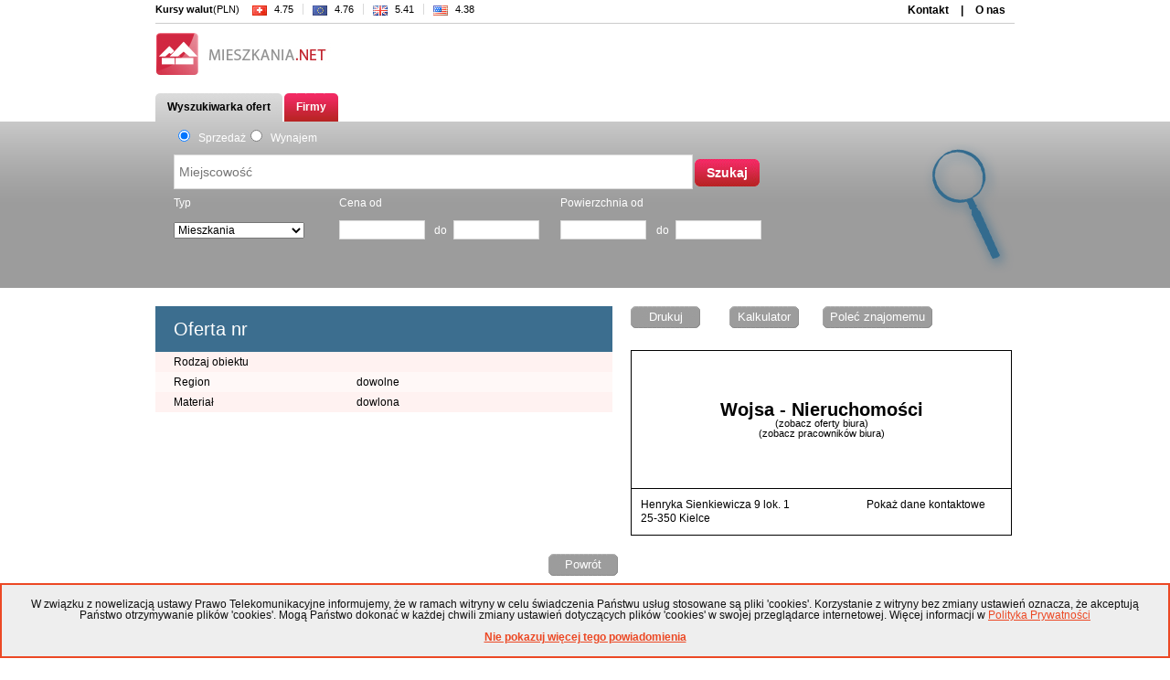

--- FILE ---
content_type: text/html; charset=utf-8
request_url: http://www.mieszkania.net/oferta_sprzedaz_mieszkania_kielce-ksm,376_6695.html
body_size: 7946
content:
<!DOCTYPE HTML PUBLIC "-//W3C//DTD HTML 4.01 Transitional//EN" "http://www.w3.org/TR/html4/loose.dtd">
<HTML>
<HEAD>
<meta http-equiv="Content-Type" content="text/html; charset=utf-8">
                <TITLE>  -   Oferta 376-6695 Nieruchomości Mieszkania.net</TITLE>
                <META NAME="Keywords" CONTENT=", , -,  , ,nieruchomości,mieszkania,kupię dom,mieszkania sprzedaż,mieszkania do wynajęcia,sprzedam mieszkanie,aktualne oferty,mieszkania wynajem,mieszkania na sprzedaż,sprzedam dom,dom na sprzedaż,sprzedaż nieruchomości,wrocław">
                <META NAME="Description" CONTENT="  -  . ,Nieruchomości Mieszkania.net to aktualne oferty i ogłoszenia nieruchomości w różnych kategoriach: domy i działki na sprzedaż, mieszkania do wynajęcia, mieszkania na sprzedaż, kupię dom, domy na sprzedaż, wynajem mieszkań, sprzedaż innych nieruchomości. ">
                <link rel="shortcut icon" href="/images/lnfav2.png" type="image/png" >
                <META NAME="Robots" content="all" >
                <meta name="Copyright" content="NSoft S.A. - www.nsoft.com.pl" />
                <meta name="Author" content="NSoft S.A. - www.nsoft.com.pl" />
                <meta name="Url" content="http://mieszkania.net" />
                <LINK REL="stylesheet" HREF="css/reset.css" TYPE="text/css">
                <LINK REL="stylesheet" HREF="css/style_mieszkanianet.css" TYPE="text/css">
                <LINK REL="stylesheet" HREF="css/jquery-ui.css" TYPE="text/css">
                <script src="js/jquery172.min.js" type="text/javascript"></script>
                <script src="js/lightbox.js" type="text/javascript"></script> 
                <script src="js/jquery.min.js" type="text/javascript"></script>
                <script src="js/jquery.idtabs.min.js" type="text/javascript"></script>
                <script src="js/jquery-ui.js" type="text/javascript"></script>
                <script src="js/ui.datepicker-pl.js" type="text/javascript"></script>
                <script src="js/jquery.bxslider.js" type="text/javascript"></script>
                <script type="text/javascript" src="http://maps.google.com/maps/api/js?sensor=false"></script>
                <script src="js/funkcje.js" type="text/javascript"></script>
                <script src="js/wykonaj.js" type="text/javascript"></script>
                <link href="css/lightbox.css" rel="stylesheet" TYPE="text/css">
                <link href="css/jquery.bxslider.css" rel="stylesheet" TYPE="text/css">
                <script>
  (function(i,s,o,g,r,a,m){i['GoogleAnalyticsObject']=r;i[r]=i[r]||function(){
  (i[r].q=i[r].q||[]).push(arguments)},i[r].l=1*new Date();a=s.createElement(o),
  m=s.getElementsByTagName(o)[0];a.async=1;a.src=g;m.parentNode.insertBefore(a,m)
  })(window,document,'script','//www.google-analytics.com/analytics.js','ga');

  ga('create', 'UA-42460765-1', 'auto');
  ga('send', 'pageview');

</script></HEAD>
<BODY>
    <div id="strona_top">
                <div id="top_top"><div id="top_kursy"><strong>Kursy walut</strong>(PLN)&nbsp;&nbsp;&nbsp;<span class="kursy"><img src="images/flaga_chf.jpg" alt="">&nbsp;4.75</span><span class="kursy"><img src="images/flaga_eur.jpg" alt="">&nbsp;4.76</span><span class="kursy"><img src="images/flaga_gbp.jpg" alt="">&nbsp;5.41</span><span class="kursy_last"><img src="images/flaga_usd.jpg" alt="">&nbsp;4.38</span></div><div id="top_menu"><a href="kontakt_p_1.html">Kontakt</a> | <a href="o_nas_p_2.html">O nas</a></div></div>
        <div id="top_reklama"></div>
        <div id="top_wyszukiwarka">
            <div id="wyszukiwarka_logo"><a href="http://www.mieszkania.net"><img src="images/locumnet.jpg" alt="" border="0" style=" float:left;"></a>
            <div style="  display: inline; float: right; margin-top: 40px; vertical-align: middle;"></div></div>    
            <div id="wyszukiwarka_menu"><ul id="menu_ul"><li class="button menu_ul_akt" onclick="location.href='http://www.mieszkania.net'"><div class="buttonstart"><span class="buttonm">Wyszukiwarka ofert</span></div><div class="buttonend"></div></li><li class="button" onclick="location.href='http://www.mieszkania.net/biura.html'"><div class="buttonstart"><span class="buttonm">Firmy</span></div><div class="buttonend"></div></li></ul></div>    
            <div id="wyszukiwarka_body">
                 <script> function getKey(e){var keynum;if(window.event) keynum = e.keyCode;else if(e.which) 	keynum = e.which;	if(keynum == 13) form_wyslij('wyszukiwarka_ofert_nieruchomosci'); }</script><form name="wyszukiwarka_ofert_nieruchomosc" onkeydown="return getKey(event)" action="" method=post id="wyszukiwarka_ofert_nieruchomosci"  onsubmit=""><div id="znajdznamapie" ><img src="images/znajdznamapie.png" alt="Znajdź na mapie" onClick="showMape();"><table cellpadding="0" cellspacing="0" border="0" style="position:absolute; width:950px; height:600px; top:150px; left:50%; margin-left:-475px; border:0px; z-index:100; display:none;" id="ukryte_okno"><tr><td width="160" height="30" ><input type="text" name="szukaj_name" id="szukaj_name" class="input" onKeyPress="return handleEnter(this, event);" value="" ></td><td width="100" height="30" ><div class="btnb_no">
      <div class="btnbstart">
      <input class="btnbm" type="button" value="Szukaj" onClick="mapsLoaded();"  >
      </div>
      <div class="btnbend"></div>
      </div></td><td width="160" height="30" ><div class="btnb_no">
      <div class="btnbstart">
      <input class="btnbm" type="button" value="Usuń obszary" onClick=" removeSelected();"  >
      </div>
      <div class="btnbend"></div>
      </div></td><td width="320" align="center"><span class="map_top_text" >Zaznacz dwa punkty na mapie będące przekątną szukanego obszaru w jakim mają być wyszukane</span></td><td width="130" height="30" title="Zamknij okno"  ><div class="btnb_r20">
      <div class="btnbstart">
      <input class="btnbm" type="button" value="Dalej" onClick="hideMape();"  >
      </div>
      <div class="btnbend"></div>
      </div></td></tr><tr><td height="570" valign="top" colspan="5" style="border:1px solid #ffffff"><div style="border:1px solid #E6E6E6"><div id="kontener"  style="width: 955px; height: 570px; border:4px solid #ffffff;" onDblClick="hideMape();"></div></div></td></tr></table><input id="x" type="hidden" value="" name="x"><input id="y" type="hidden" value="" name="y"><input id="x2" type="hidden" value="" name="x2"><input id="y2" type="hidden" value="" name="y2"><input id="obszary" type="hidden" value="" name="obszary"></div><table cellspacing="0" cellpadding="0" border="0" style=" height:182px; " id="wyszukiwarka_ofert_tab">
        <tr>
				<td valign="top" colspan="7" height="36" id="wysz_1" style="width:650px"><label ><input value="1" checked  name="xtrans2" type="radio" class="radio" >&nbsp;&nbsp;Sprzedaż</label><label ><input value="2" name="xtrans2" type="radio" class="radio" >&nbsp;&nbsp;Wynajem</label></td>
               
			</tr>
            <tr>
				<td valign="top" colspan="7" height="38"><div style="float:left;" id="wysz_2">
                <div id="keywords" style="position: relative; z-index: 0;">
                
				<input id="" name="miasto" class="ffb-input" style="width: 550px;"  placeholder="Miejscowość">
				</div></div><div style="float:left" id="wysz_2b"><div class="btng"><div class="btngstart"><input class="btngm" type="button" value="Szukaj" onClick="form_wyslij('wyszukiwarka_ofert_nieruchomosci');"  ></div><div class="btngend"></div></div></div></td>
			</tr>
			
			<tr>
				<td valign="middle" height="30">Typ</td>
				<td valign="middle" colspan="3">Cena od</td>
				<td valign="middle" colspan="3">Powierzchnia od</td>
			</tr>
			<tr>
				<td valign="middle" height="21" class="wysz_3" width="174">
				<select name="xtyp" id="xtyp" class="select" ><option value="100" selected="selected" >Mieszkania</option><option value="200">Domy</option><option value="300">Działki i grunty</option><option value="400">Lokale użytkowe</option><option value="500">Miejsce parkingowe</option><option value="600">Obiekty</option></select>
				</td>
				<td valign="middle" class="wysz_3" width="92"><input style="text-align:right" name="cenaod" id="cenaod" value="" type="text"></td>
				<td valign="middle" width="27" align="center">do</td>
				<td valign="middle" class="wysz_3" width="112"><input style="text-align:right" name="cenado" id="cenado" value="" type="text"></td>
				<td valign="middle" class="wysz_3" width="92"><input style="text-align:right" name="powod" id="powod" value="" type="text"></td>
				<td valign="middle" width="27" align="center">do</td>
				<td valign="middle" class="wysz_3" width="96"><input style="text-align:right" name="powdo" id="powdo" value="" type="text"></td>
			</tr>
			<tr>
				<td valign="middle" height="48" colspan="7" class="wyszbottom"></td>
			</tr>
            </table></form>
                        </div>    
        </div>
    </div>
    <div id="strona">
        <div id="strona_content">
                        <div id="content_oferta">
                <div id="oferta_dane"><table cellspacing="0" cellpadding="0" border="0" width="100%">
                <tr>
                   <td  colspan="2" class="oferta_nag">Oferta nr </td>
                </tr><tr><td class="ofertawnazwa parz">Rodzaj obiektu</td><td class="ofertawwart parz"></td></tr><tr><td class="ofertawnazwa nieparz">Region</td><td class="ofertawwart nieparz">dowolne</td></tr><tr><td class="ofertawnazwa parz">Materiał</td><td class="ofertawwart parz">dowlona</td></tr></table><script>
        var emailfilter=/^\w+[\+\.\w-]*@([\w-]+\.)*\w+[\w-]*\.([a-z]{2,4}|\d+)$/i
        function checkmailpolec_e(e){
        var returnval=emailfilter.test(e.value)
        if (returnval==false){
        //alert("Wpisz poprawny adres e-mail")
        //e.select()
        }
        return returnval
        }
        function Warningpolec_e(text,el){
                if (text == '') {alert('Wpisz poprawne dane do pola!')
                } else {alert(text);	}
                el.focus()
                return false;
        }
        function checkFormWyslij(){
                if (!checkmailpolec_e(document.getElementById('polec_e_mail'))){
                        return Warningpolec_e('Proszę wpisać poprawny adres e-mail!',document.getElementById('polec_e_mail'));
                        return false;
                }
                if (!checkmailpolec_e(document.getElementById('znajomy_e'))){
                        return Warningpolec_e('Proszę wpisać poprawny adres e-mail!',document.getElementById('znajomy_e'));
                        return false;
                }
                polec_znajomemu_send();
                
                return false;
        }
		</script><div id="oferta_polec">
        <form action="" method="post" name="polecam_form" id="polecam_form" style="display:inline" onSubmit="return checkFormWyslij()">
        <input name="akcja" id="akcja" value="polec" type="hidden">
        <input name="polec_enroferty" id="polec_enroferty" value="376_6695" type="hidden">
        <table cellspacing="0" cellpadding="0" border="0" width="100%">
        <tr><td class="tytul" align="center"><br><h2 id="polec_e_tytul">Poleć ofertę znajomemu!</h2></td></tr>
	<tr><td class="formularz_opis">Twoje imię i nazwisko:</td></tr>
	<tr><td class="formularz_pole"><input name="polec_e_imie" id="polec_e_imie" value="" type="text" /></td></tr>
	<tr><td class="formularz_opis">Twój adres e-mail:</td></tr>
	<tr><td class="formularz_pole"><input name="polec_e_mail" id="polec_e_mail" value="" type="text" /></td></tr>
        <tr><td class="formularz_opis">Adres e-mail znajomego:</td></tr>
	<tr><td class="formularz_pole"><input name="znajomy_e" id="znajomy_e" value="" type="text" /></td></tr>
	<tr><td class="formularz_opis">Treść:</td></tr>
	<tr><td class="formularz_pole"><textarea name="polec_epytanie" id="polec_epytanie" style="resize:none;" readonly>Cześć,
zobacz co znalazłem na stronie
http://www.mieszkania.net/oferta_sprzedaz_mieszkania_kielce-ksm,376_6695.html
Pozdrawiam    
            </textarea></td></tr>
        <tr><td><table cellspacing="0" cellpadding="0" border="0" width="100%"><tr><td width="50%" style="text-align:center"><div class="btnb_margl40">
      <div class="btnbstart">
      <input class="btnbm" type="button" value="Wyślij" onClick="checkFormWyslij();"  >
      </div>
      <div class="btnbend"></div>
      </div></td><td width="50%" style="text-align:center"><div class="btnb_margl40">
      <div class="btnbstart">
      <input class="btnbm" type="button" value="Zamknij" onClick="polec_znajomemu_close();"  >
      </div>
      <div class="btnbend"></div>
      </div></td></tr></table></td></tr>
	</table></form></div></div>
                <div id="oferta_sidebar">
                                        <table cellspacing="0" cellpadding="0" border="0" ><tr><td><div class="btnb_left">
      <div class="btnbstart">
      <input class="btnbm" type="button" value="Drukuj" onClick="window.open('drukuj,376_6695.html','_newtab');"  >
      </div>
      <div class="btnbend"></div>
      </div>&nbsp;&nbsp;&nbsp;&nbsp;</td><td><div class="btnb_left">
      <div class="btnbstart">
      <input class="btnbm" type="button" value="Kalkulator" onClick="pokaz_kalkulator();"  >
      </div>
      <div class="btnbend"></div>
      </div>&nbsp;&nbsp;</td><td><div class="btnb_left">
      <div class="btnbstart">
      <input class="btnbm" type="button" value="Poleć znajomemu" onClick="polec_znajomemu();"  >
      </div>
      <div class="btnbend"></div>
      </div>&nbsp;&nbsp;</td></tr></table><br><br><div id="oferta_biuro"><table cellspacing="0" cellpadding="0" border="0" width="100%"><tr><td class="biuro_nazwa"><strong>Wojsa - Nieruchomości</strong><br><a href="oferty_biura_376_1_1_1_lis.html" class="biuro_oferty" style="font-size:11px;">(zobacz oferty biura)</a><br><a href="wizytowka_biura_376.html" class="biuro_oferty" style="font-size:11px;">(zobacz pracowników biura)</a></td></tr></table><table cellspacing="0" cellpadding="0" border="0" width="100%" id="of_dane_biura"><tr><td class="biuro_adres">Henryka Sienkiewicza 9 lok. 1<br>25-350 Kielce</td><td class="biuro_kontakt" id="biuro_dane_7144"><div class="biuro_pokaz_kon" onClick="pokaz_dane_kon(7144)">Pokaż dane kontaktowe </div></td></tr></table></div>                     <script language="JavaScript" type="text/javascript">
<!--
function check_kalk() {
var a_kalk = "0123456789";
var taksa_notarialna_kalk = 0;
var oplata_skarbowa_kalk = 0;
var VAT_od_taksy_kalk = 0;
var vatagencja_kalk=0;
var prowizja_kalk = 0;
prowizja_procent_kalk = 0;
var oplata_sadowa_kalk = 0;
var oplaty_dod_kalk = 0;
var suma_kalk = 0;
//var ksiega=1;


wartosc_kalk = $('#cenan_kalk').val();
$('#scenan_kalk').html($('cenan_kalk').val());
waluta_kalk = $('#Wartosc_currency_kalk').val();

i_kalk = wartosc_kalk.length - 1;
err_kalk = true;
j_kalk = 0;
for (var j_kalk = 0; j_kalk < a_kalk.length; j_kalk++) {
if (wartosc_kalk.charAt(i_kalk) == a_kalk.charAt(j_kalk))
err_kalk = false;
}
if (err_kalk)
$('#cenan_kalk').val( wartosc_kalk.substring(0,i_kalk));

if ((wartosc_kalk.length == 1) && (wartosc_kalk == 0)) {
	$('#cenan_kalk').val(wartosc_kalk.substring(0,i_kalk));
}

cenam_kalk = parseFloat(wartosc_kalk) * parseFloat(waluta_kalk);

if (wartosc_kalk.length == 0)
cenam_kalk = 0;

if ($('#oplata1_kalk').is(':checked'))
oplata_skarbowa_kalk = cenam_kalk * 0.02;
else
oplata_skarbowa_kalk = cenam_kalk * 0.02;

oplata_skarbowa_kalk = (Math.round(oplata_skarbowa_kalk * 100))/100;
if (!isNaN(oplata_skarbowa_kalk)){
	if (document.getElementById('oplataskarbowa_lista_kalk').options[document.getElementById('oplataskarbowa_lista_kalk').selectedIndex].value=="2"){
		$('#oplataskarbowa_kalk').val(oplata_skarbowa_kalk.toString(10));
	}else{
		$('#oplataskarbowa_kalk').val(0);
		oplata_skarbowa_kalk=0;
	}
}
if ($('#oplata1_kalk').is(':checked')) {
	if ((cenam_kalk > 0) && (cenam_kalk <= 3000))
		taksa_notarialna_kalk = 100
	if ((cenam_kalk > 3000) && (cenam_kalk <= 10000))
		taksa_notarialna_kalk = (100 + ((cenam_kalk - 3000)*0.03))/2;
	if ((cenam_kalk > 10000) && (cenam_kalk <= 30000))
		taksa_notarialna_kalk = (310 + ((cenam_kalk - 10000)*0.02))/2;
	if ((cenam_kalk > 30000) && (cenam_kalk <= 60000))
		taksa_notarialna_kalk = (710 + ((cenam_kalk - 30000)*0.01))/2;
	if ((cenam_kalk > 60000) && (cenam_kalk <= 1000000))
		taksa_notarialna_kalk = (1010 + ((cenam_kalk - 60000)*0.004))/2;
	if ((cenam_kalk > 1000000) && (cenam_kalk <= 2000000))
		taksa_notarialna_kalk = (4770 + ((cenam_kalk - 1000000)*0.002))/2;
	if (cenam_kalk > 2000000)
		taksa_notarialna_kalk = (6770 + ((cenam_kalk - 1000000)*0.0025))/2;
}

else if ($('#oplata2_kalk').is(':checked')) {
	if ((cenam_kalk > 0) && (cenam_kalk <= 3000))
		taksa_notarialna_kalk = 100/2
	if ((cenam_kalk > 3000) && (cenam_kalk <= 10000))
		taksa_notarialna_kalk = (100 + ((cenam_kalk - 3000)*0.03));
	if ((cenam_kalk > 10000) && (cenam_kalk <= 30000))
		taksa_notarialna_kalk = (310 + ((cenam_kalk - 10000)*0.02));
	if ((cenam_kalk > 30000) && (cenam_kalk <= 60000))
		taksa_notarialna_kalk = (710 + ((cenam_kalk - 30000)*0.01));
	if ((cenam_kalk > 60000) && (cenam_kalk <= 1000000))
		taksa_notarialna_kalk = (1010 + ((cenam_kalk - 60000)*0.004));
	if ((cenam_kalk > 1000000) && (cenam_kalk <= 2000000))
		taksa_notarialna_kalk = (4770 + ((cenam_kalk - 1000000)*0.002));
	if (cenam_kalk > 2000000)
		taksa_notarialna_kalk = (6770 + ((cenam_kalk - 1000000)*0.0025));
			
}


taksa_notarialna_kalk = (Math.round(taksa_notarialna_kalk * 100))/100;


if (!isNaN(taksa_notarialna_kalk))
$('#taksanotarialna_kalk').val(taksa_notarialna_kalk.toString(10));



VAT_od_taksy_kalk = taksa_notarialna_kalk * 0.23;

VAT_od_taksy_kalk = (Math.round(VAT_od_taksy_kalk * 100))/100;
if (!isNaN(VAT_od_taksy_kalk))
$('#vatodtaksy_kalk').val( VAT_od_taksy_kalk.toString(10));

prowizja_procent_kalk = $('#prowizjaprocent_kalk').val();
prowizja_procent_kalk = prowizja_procent_kalk.replace(",",".");
prowizja_procent_kalk = parseFloat(prowizja_procent_kalk);
if (prowizja_procent_kalk.length == 0)
prowizja_procent_kalk = 0;

prowizja_kalk = cenam_kalk * prowizja_procent_kalk * 0.01;

prowizja_kalk = (Math.round(prowizja_kalk * 100))/100;
if (!isNaN(prowizja_kalk))
$('#prowizja_kalk').val( prowizja_kalk.toString(10));

if ($('#oplata1_kalk').is(':checked') && $('#ksiega_kalk').is(':checked')==false) {
oplata_sadowa_kalk = 0;


$('#oplatasadowa_kalk').val( "nie ma");

}
else if ($('#oplata2_kalk').is(':checked') || $('#ksiega_kalk').is(':checked')==true) {

	if ((cenam_kalk > 0) && (cenam_kalk <= 10000))
	oplata_sadowa_kalk = cenam_kalk * 0.08;
	if ((cenam_kalk > 10000) && (cenam_kalk <= 50000))
	oplata_sadowa_kalk = 800 + ((cenam_kalk - 10000) * 0.07);
	if ((cenam_kalk > 50000) && (cenam_kalk <= 100000))
	oplata_sadowa_kalk = 3600 + ((cenam_kalk - 50000) * 0.06);
	if (cenam_kalk > 100000)
	oplata_sadowa_kalk = 6600 + ((cenam_kalk - 100000) * 0.05);
	
oplata_sadowa_kalk = oplata_sadowa_kalk * 0.2;
if (oplata_sadowa_kalk < 30)
oplata_sadowa_kalk = 30;
if (oplata_sadowa_kalk > 100000)
oplata_sadowa_kalk = 100000;
oplata_sadowa_kalk = (Math.round(oplata_sadowa_kalk * 100))/100;
	if (!isNaN(oplata_sadowa_kalk) ){
	oplata_sadowa_kalk=200;
	$('#oplatasadowa_kalk').val( 200); // oplata_sadowa_kalk.toString(10);
	}
	else
	{
	oplata_sadowa_kalk=0;
	$('#oplatasadowa_kalk').val( "");}
}
if ($('#cenan_kalk').val() > 1) {
document.getElementById('wypis_aktu_kalk').readOnly=false;
}else{
document.getElementById('wypis_aktu_kalk').readOnly=true;
}

if (prowizja_kalk>0 && prowizja_kalk<=1000) prowizja_kalk=1000;
if (!isNaN(prowizja_kalk))
$('#prowizjaagencji_kalk').val ( prowizja_kalk.toString(10));
else
$('#prowizjaagencji_kalk').val( "0");
vatagencja_kalk= prowizja_kalk*0.23;
vatagencja_kalk = (Math.round(vatagencja_kalk * 100))/100;
if (!isNaN(vatagencja_kalk))
$('#vatprowizjaagencji_kalk').val( vatagencja_kalk.toString(10));
else
$('#vatprowizjaagencji_kalk').val( "0");
if ($('#oplata2_kalk').is(':checked'))	
wypisy_kalk = 263 ;
else
wypisy_kalk = 200 ;
if (!isNaN(wypisy_kalk))
$('#wypis_aktu_kalk').val( wypisy_kalk.toString(10));
else
$('#wypis_aktu_kalk').val("0");

if ($('#oplata1_kalk').is(':checked') && $('#ksiega_kalk').is(':checked')==false) {
wnioskesad_kalk = 0;
$('#wniosek_kalk').val( "nie ma");
}
else if ($('#oplata2_kalk').is(':checked') || $('#ksiega_kalk').is(':checked')==true) {

wnioskesad_kalk=246;
	if (!isNaN(wnioskesad_kalk) )
	$('#wniosek_kalk').val( wnioskesad_kalk.toString(10));
	else
	$('#wniosek_kalk').val("");
}

//oplaty_dod_kalk = taksa_notarialna_kalk + oplata_skarbowa_kalk + VAT_od_taksy_kalk + oplata_sadowa_kalk + prowizja_kalk;
//alert (taksa_notarialna_kalk + ' ' +oplata_skarbowa_kalk +  ' ' +VAT_od_taksy_kalk + ' ' +oplata_sadowa_kalk + ' ' +prowizja_kalk+' ' +wypisy+' ' +vatagencja_kalk+ ' ' +wnioskesad);
oplaty_dod_kalk = taksa_notarialna_kalk + oplata_skarbowa_kalk +  VAT_od_taksy_kalk + oplata_sadowa_kalk + prowizja_kalk+wypisy_kalk+vatagencja_kalk+wnioskesad_kalk;
oplaty_dod_kalk = (Math.round(oplaty_dod_kalk * 100))/100;
if (!isNaN(oplaty_dod_kalk))
$('#oplatydod_kalk').val( oplaty_dod_kalk.toString(10));

suma_kalk = cenam_kalk + oplaty_dod_kalk;
suma_kalk = (Math.round(suma_kalk * 100))/100;

if (!isNaN(suma_kalk))
$('#suma_kalk').val( suma_kalk.toString(10));

}
function change_kalk(r1,r2) {
if ($(r2).is(':checked') ){
	document.getElementById(r1).checked=false;
	document.getElementById(r2).checked=true;
	$(r2).attr('checked','checked')
	$(r1).removeAttr('checked');
	$(r1).attr('checked','')

}else {
	$(r1).attr('checked','checked')
	$(r2).attr('checked','')
	$(r2).removeAttr('checked');
	document.getElementById(r2).checked=false;
	document.getElementById(r1).checked=true;

}}

 function sprawdzkey(keynum){
    if((keynum >47 && keynum < 58) || (keynum >95 && keynum < 106) || (keynum ==8) ||(keynum==46)) 
    {return true; } else {return false;}
  }
  
function wal_kalk() {
        // if (sprawdzkey(event.keyCode)){
             var wal_kwota = parseFloat($("#walu_kw").val().replace(',','.'));
             var przelz = parseFloat($("#waluty_z").val().replace(',','.'));
             var przelna = parseFloat($("#waluty_na").val().replace(',','.'));
             var przelnatxt = $("#waluty_na :selected").text();
             if (wal_kwota>0){ $("#walu_wynik").val(  Math.round(((przelz/przelna)*wal_kwota)*Math.pow(10,2))/Math.pow(10,2)+' '+przelnatxt);}
        // }
}
//-->
</script><table id="kal_opla_tab" cellpadding="0" cellspacing="0" border="0"   style=" background:#FFF; position:absolute; width:700px; max-height:600px; top:150px; left:50%; margin-left:-350px; border:0px; z-index:100; display:none;"><tr><td colspan=2>&nbsp</td><td width="90"><div class="btnb">
      <div class="btnbstart">
      <input class="btnbm" type="button" value="X" onClick="ukryj_kalkulator();"  >
      </div>
      <div class="btnbend"></div>
      </div></td></tr><tr><td valign="top"  width="45">&nbsp;</td><td valign="top"  height="100%">
	
		<table width="600" cellpadding="0" cellspacing="0" border="0" style="line-height:20px;">
                <tr><td colspan="2"  class="dol"  align="left"  style="height:60px;" valign="top"><b>UWAGA: Kalkulator oblicza przybliżone koszty transakcji!</b><br>
                <b>Opłaty przy kupnie nieruchomości</b>*</td></tr>
		<tr><td colspan="2"  align="left"  class="kalk_td"><b>Rodzaj opłaty:</b><br>
				<span class="wylacz" >
				<input  value="ok" type="radio" id="oplata1_kalk" onClick="change_kalk('oplata1_kalk', 'oplata2_kalk'); check_kalk(); ">&nbsp;&nbsp;Mieszkanie spółdzielcze - własnościowe
				<br>&nbsp;&nbsp;&nbsp;&nbsp;&nbsp;&nbsp;<input	 value="1" type="checkbox"id="ksiega_kalk" onClick="javascript:check_kalk();">&nbsp;&nbsp;z księgą wieczystą<br>
				<input  value="ok" type="radio" id="oplata2_kalk" onClick="change_kalk('oplata2_kalk', 'oplata1_kalk'); check_kalk(); " checked>&nbsp;&nbsp;Nieruchomość
                                </span>
                                <span class="ukryty" id="srodzj_oplat"></span></td>
                </tr>
                <tr><td colspan="2" class="kreska_td"></td></tr>
                <tr>
                        <td  align="left"   class="kalk_td" width="400"><b>Cena nieruchomości:</b></td>
                        <td  align="right"  class="kalk_td" width="200"><input type="text" class="wprowadzdane kalk_in" id="cenan_kalk" size="10" onKeyPress="check_kalk();" onKeyUp="check_kalk(); " onKeyDown="check_kalk(); " maxlength="10" value="" >
                        <span class="ukryty" id="scenan_kalk"></span> PLN 
                        <input type="hidden" id="Wartosc_currency_kalk" value="1" size="10" readonly></td>
                </tr>
                <tr>
                        <td  align="left"  class="kalk_td" valign="top">Podatek od czynności cywilnoprawnych&nbsp;&nbsp;
                       <select class="listacc" id="oplataskarbowa_lista_kalk" onChange="check_kalk();">
                                <option value="2" onClick="check_kalk();">Występuje (2%)</option>
                                <option value="0" onClick="check_kalk();">Nie występuje (0%)</option>
                        </select><span class="ukryty" id="soplataskarbowa_lista_kalk"></span>
                         </td><td  align="right"  class="kalk_td">
                        <input type="text" id="oplataskarbowa_kalk" size="10" readonly class="kalk_read">
                        <span class="ukryty" id="soplataskarbowa_kalk"></span> PLN</td>
                </tr>
                <tr>
                        <td  align="left"  class="kalk_td">Taksa notarialna:</td>
                        <td  align="right"  class="kalk_td"><input type="text" id="taksanotarialna_kalk" size="10" readonly class="kalk_read">
                                <span class="ukryty" id="staksanotarialna_kalk"></span> PLN</td>
                </tr>
                <tr>
                        <td  align="left"  class="kalk_td">VAT od taksy notarialnej:</td>
                        <td  align="right"  class="kalk_td"><input type="text" id="vatodtaksy_kalk" size="10" readonly class="kalk_read">
                                <span class="ukryty" id="svatodtaksy_kalk"></span> PLN</td>
                </tr>
                <tr>
                        <td  align="left"  class="kalk_td"><b>Wynagrodzenie agencji (%):</b>
                            <input type="hidden" value="2" id="prowizja_kalk" size="5" maxlength="8" onKeyPress="check_kalk(); " onKeyUp="check_kalk(); " onKeyDown="check_kalk(); "></td>
                        <td  align="right"  class="kalk_td"><input type="text" name="prowizjaprocent_kalk" id="prowizjaprocent_kalk" value="2"  onKeyPress="check_kalk(); " onKeyUp="check_kalk(); " onChange="check_kalk(); " size="10" class="kalk_in">
                                <span class="ukryty" id="sprowizjaprocent_kalk"></span>&nbsp;&nbsp;&nbsp;&nbsp;&nbsp;%</td>
                </tr>
                <tr>
                        <td  align="left"  class="kalk_td">Wynagrodzenie agencji:</td>
                        <td  align="right"  class="kalk_td"><input type="text" id="prowizjaagencji_kalk" size="10" readonly class="kalk_read">
                        <span class="ukryty" id="sprowizjaagencji_kalk"></span> PLN</td>
                </tr>
                <tr>
                        <td  align="left"  class="kalk_td">VAT od wynagrodzenia agencji:</td>
                        <td  align="right"  class="kalk_td"><input type="text" id="vatprowizjaagencji_kalk" size="10" readonly class="kalk_read">
                        <span class="ukryty" id="svatprowizjaagencji_kalk"></span> PLN</td>
                </tr>
                <tr>
                        <td  align="left"  class="kalk_td">Koszty sądowe:</td>
                        <td  align="right"  class="kalk_td"><input type="text" id="oplatasadowa_kalk" size="10" readonly class="kalk_read">
                        <span class="ukryty" id="soplatasadowa_kalk"></span> PLN</td>
                </tr>
                <tr>
                        <td colspan="2"  class="kreska_td"></td>
                </tr>
                <tr>
                        <td  align="left"  class="kalk_td">Wypisy aktu notarialnego (średnio z VAT-em):  </td>
                        <td  align="right"  class="kalk_td"><input type="text" id="wypis_aktu_kalk" size="10" readonly class="kalk_read" value="">
                        <span class="ukryty" id="swypis_aktu_kalk"></span> PLN</td>
                </tr>

                <tr>
                        <td  align="left"  class="kalk_td">Wniosek do sądu (łącznie z VAT-em):</td>
                        <td  align="right"  class="kalk_td"><input type="text" id="wniosek_kalk" size="10" readonly class="kalk_read">
                        <span class="ukryty" id="swniosek_kalk"></span> PLN</td>
                </tr>
                <tr>
                        <td colspan="2"  class="kreska_td"></td>
                </tr>
                <tr>
                        <td  align="left"  class="kalk_td">Suma opłat:</td>
                        <td  align="right"  class="kalk_td"><input type="text" id="oplatydod_kalk" size="10" readonly class="kalk_read">
                                <span class="ukryty" id="soplatydod_kalk"></span> PLN</td>
                </tr>
                <tr>
                        <td colspan="2"  class="kreska_td"></td>
                </tr>
                <tr>
                        <td  align="left"  class="kalk_td">Całkowity koszt transakcji:</td>
                        <td  align="right"  class="kalk_td"><input type="text" id="suma_kalk" size="10" readonly class="kalk_read">
                                <span class="ukryty" id="ssuma_kalk"></span> PLN</td>
                </tr>
                <tr>
                        <td colspan="2"  align="left"  class="kalk_td" >* podstawowe koszty transakcji</td>
                </tr>
</table>
<script language="JavaScript" type="text/javascript">
<!--
check_kalk();
if ($('#cenan_kalk').val() > 1) {
document.getElementById('wypis_aktu_kalk').readOnly=false;
}else{
document.getElementById('wypis_aktu_kalk').readOnly=true;
}
//-->
</script>
</td><td valign="top"  width="45">&nbsp;</td></tr>
<tr><td colspan=2>&nbsp</td><td width="50">&nbsp;</td></tr></table>                </div>
                <div id="oferta_powrot">
                    <center><div class="btnb_center">
      <div class="btnbstart">
      <input class="btnbm" type="button" value="Powrót" onClick="history.go(-1)"  >
      </div>
      <div class="btnbend"></div>
      </div></center>                </div>
            </div>
        </div>
        <div id="strona_footer"> <table cellpadding="0" cellspacing="0" border="0" style="width:940px;">
                <tr><td colspan="3"><br><hr></td></tr>
		<tr>
		<td width="640"  id="stopka" style="text-align:left;line-height:22px;vertical-align:middle;"><a href="kontakt_p_1.html">Kontakt</a> | <a href="o_nas_p_2.html">O nas</a> | <a href="regulamin_p_3.html">Regulamin</a> | <a href="polityka_prywatnosci_p_28.html">Polityka prywatności</a></td>
		<td width="235"  style="text-align:right;line-height:22px;vertical-align:middle;">NSoft S.A. Copyright © 2000-2026</td>
                <td width="65"   style="text-align:right;line-height:22px;vertical-align:top;"> <a href="http://www.nsoft.com.pl"><img src="images/nsoft.jpg" alt="" border="0"></a></td>
        	</tr>
		</table>
	<!-- ACCEPT COOKIE WARNING -->

<div id="cookieWarning" style="font-size:12px; color:#111; text-align:center; border:2px solid #EC4824; background-color:#eee; padding:15px 30px; position:fixed; bottom:0px; left:0px; right:0px; margin:0; z-index:9999;">
W związku z nowelizacją ustawy Prawo Telekomunikacyjne informujemy, że w ramach witryny w celu świadczenia Państwu usług stosowane są pliki 'cookies'.
Korzystanie z witryny bez zmiany ustawień oznacza, że akceptują Państwo otrzymywanie plików 'cookies'.
Mogą Państwo dokonać w każdej chwili zmiany ustawień dotyczących plików 'cookies' w swojej przeglądarce internetowej.
Więcej informacji w <a target="_blank" style="font-size:12px; color:#EC4824; text-decoration:underline;" href="http://mieszkania.net/polityka_prywatnosci_p_28.html">Polityka Prywatności</a>
<br /><br /><a style="font-size:12px; color:#EC4824; font-weight: bold; text-decoration:underline;" href="#" onclick="setCookie('cookieaccepted', 'yes', 360); document.getElementById('cookieWarning').style.display='none'; return false;">Nie pokazuj więcej tego powiadomienia</a>
</div>
<script type="text/javascript">

function setCookie(c_name,value,exdays)
{
	var exdate=new Date();
	exdate.setDate(exdate.getDate() + exdays);
	var c_value=escape(value) + ((exdays==null) ? "" : "; expires="+exdate.toUTCString());
	document.cookie=c_name + "=" + c_value;
}

function getCookie(c_name)
{
	var i,x,y,ARRcookies=document.cookie.split(";");
	for (i=0;i<ARRcookies.length;i++){
		x=ARRcookies[i].substr(0,ARRcookies[i].indexOf("="));
		y=ARRcookies[i].substr(ARRcookies[i].indexOf("=")+1);
		x=x.replace(/^\s+|\s+$/g,"");
		if (x==c_name){
			return unescape(y);
		}
	}
}

if(getCookie('cookieaccepted')=='yes'){
	document.getElementById('cookieWarning').style.display = 'none';
}


</script>

<!-- //ACCEPT COOKIE WARNING -->        </div>
    </div>
</BODY>
</HTML>

--- FILE ---
content_type: text/css
request_url: http://www.mieszkania.net/css/style_mieszkanianet.css
body_size: 6425
content:
/*
Primary Color:
105E00	1B4712	0B3D00	42AF2C	3c6e8f
Secondary Color A:
FF0013	EA1323	E20011	FF7781	FFD7DA
Secondary Color B:
23FF00	30EA13	1FE200	8AFF77	DCFFD7
Complementary Color:
0063FF	1366EA	0057E2	77ACFF	D7E6FF
*/
body{
  font-family:Arial, Helvetica, sans-serif; 
  font-size:12px; 
  color:#000;
  background: #fff;
}
.colorBase,
#srnag,
.sr_nagtab1 a, .sr_nagtab2 a, .sr_nagtab3 a,
.sr_nagtab4 a, .sr_nagtab5 a, .sr_nagtab6 a,
.sr_nagtab7 a, .sr_nagtab8 a, .sr_nagtab9 a,
.sr_tabpage, .sr_tabpage a,
.sr_tabpage.sort, .sr_tabpage.sort a,
.siderboksNag,.siderboksTresc,
#dzis_w_serwisie ul li a,
.side_artykul_tytul a,
.ms_Tresc,.ms_Nag,
.ms_Tresc ul li a,.artykulNag span,
.artykulZrodlo,.artykulli_tytul a,
#top_menu, #top_menu a, #stopka a,
#top_menu a:hover, #stopka a:hover,
.biuro_pokaz_kon,.biuro_pokaz_all
{
   color:#000;   
}
.sr_tabopis a span,.sr_tabpage a.odwiedzony,
.sr_tabpage.sort a.odwiedzony{
   color:#000000;  
}
#nowosci_tytul,.siderboksNag,.bokssg_tytul,
.ms_Nag,.artykulNag{
    background-image: url("../images/n2_back.jpg");
    background-repeat: repeat-x;
}
table#wyszukiwarka_ofert_tab,table#wyszukiwarka_biur_tab  {
    background:#9c9c9c; 
    background-image:url(../images/wyszukiwarka_back.jpg); 
    background-repeat:repeat-x;
}
.side_artykul_data,.side_artykul_tresc p,
.artykulli_data,.artykulli_tresc p a{
    color    :#666666;
}
sup{
    vertical-align: super;
}

#blokada{
    position: absolute; 
    z-index: 90; 
    top:0px; 
    left:0px; 
    display: block; 
    background-image: url(../images/blokada.png); 
    background-repeat:repeat; 
    width: 100%; 

}
#strona_top{
    display: block;
    width: 100%;
    background: #FFF;
}
#top_top{
    clear: both;
    display: block;
    height: 20px;
    width: 940px;
    margin: 0 auto;
    padding-top: 5px;
    color:#000;
    margin-bottom: 10px;
    border-bottom: #ccc 1px solid;
}
#top_menu{float:right;   font-weight: bold;}
#top_menu a,#top_menu a:hover{  color:#000;}
#top_menu a, #stopka a {text-decoration: none; font-weight: bold;
margin-left: 10px;
margin-right: 10px;}
#top_menu a:hover, #stopka a:hover {text-decoration: underline;  font-weight: bold;}
#top_kursy{
    float:left;
    font-size:11px;
}
#top_kursy span{
   margin-left:5px; 
   margin-right:5px; 
   padding-right: 10px;
}
#top_kursy span.kursy{
    border-right: 1px solid #d9d9d9;
}
#top_kursy span.kursy_last{
    border-right: 0px;
}
#top_kursy span img{
    vertical-align:top; 
    margin-top:1px;
    padding-right: 5px;
}

#top_reklama{
    display: block;
    width: 940px;
    margin: 0 auto;
    text-align: center;
}
#top_reklama div{
    padding: 0px 20px;
}
#top_wyszukiwarka{
    clear: both;
    display: block;
    height: 279px;
    width: 100%;
    margin: 0;
    background-image:url(../images/back.jpg); 
    background-repeat:repeat-x;
    background-position: center bottom;
}
#wyszukiwarka_logo{
    clear: both;
    display: block;
    height: 66px;
    width: 940px;
    margin: 0 auto;
/*    background-image:url(../images/logo_back.jpg); 
    background-position:bottom right; 
    background-repeat:no-repeat; */
    vertical-align: middle;
}
#wyszukiwarka_logo a{
   /* margin-right: 200px;*/
}
#wyszukiwarka_logo div a{
    margin-left: 20px;
}

#wyszukiwarka_menu{
    clear: both;
    display: block;
    height: 31px;
    width: 940px;
    margin: 0 auto;;
/*    background-image:url(../images/t_back.jpg); 
    background-position:bottom right; 
    background-repeat:no-repeat; */
    vertical-align: middle;
}
  
#wyszukiwarka_menu > ul#menu_ul{
    display: inline;
}

#wyszukiwarka_menu > ul#menu_ul li{
    display: inline;
    float:left;
    margin-right: 2px;
    line-height: 31px;
    vertical-align: middle;
    color: #fff;
}


#wyszukiwarka_menu > ul#menu_ul li .button{
    float:right;
}
.buttonstart,
.buttonend,
.buttonstart span.buttonm{
    display: block;
    cursor: pointer;  
    height: 31px;
    float: left;
}
.buttonstart{
    background-image: url(../images/btnl.png);
    background-repeat: no-repeat;
    background-position: center left;
    padding-left: 8px;
}
.buttonend{
    background-image: url(../images/btnr.png);
    background-repeat: no-repeat;
    background-position: center right;
    width: 8px;
}
.buttonstart span.buttonm{
    background-image: url(../images/btnm.png);
    background-repeat: repeat-x;
    line-height: 31px;
    vertical-align: baseline;
    border: 0px;
    padding: 0px 5px 3px 5px;
    color: #FFF;
    font-weight: bold;
    margin: 0;
}

.menu_ul_akt .buttonstart{
    background-image: url(../images/btnl_a.png);
}
.menu_ul_akt .buttonend{
    background-image: url(../images/btnr_a.png);
}
.menu_ul_akt .buttonstart span.buttonm{
    background-image: url(../images/btnm_a.png);
    color:#000;
}



#wyszukiwarka_body{
    clear: both;
    display: block;
    height: 182px;
    width: 940px;
    margin: 0 auto;
    background-image:url(../images/wyszukiwarka_back.jpg); 
    background-repeat:repeat-x;
    color: #fff;
}
table#wyszukiwarka_ofert_tab {
    display: block;
    width: 700px;
    color: #fff;
    position: relative;
    padding-left:20px;
/*   padding-bottom:20px;*/
    z-index:5;
        background-image:url(../images/wyszukiwarka_back.jpg); 
    background-repeat:repeat-x;
}

.wyszbottom a {
    color: #fff;
    margin-right: 20px;
}

#wysz_1 {
    line-height: 36px;
}
#wysz_2 input {
    border: 0 solid #ffffff;
    color: #5f5f5f;
    font-size: 14px;
    height: 32px;
    line-height: 32px;
    width: 556px;
}
#wysz_2 div {
    margin-left: 4px;
    margin-top: 2px;
}
#wysz_2b .btng{
    margin-top: 5px;
    margin-left:2px;
}
.wysz_3 input {
    border: 1px solid #dadada;
    color: #5f5f5f;
    font-size: 12px;
    height: 17px;
    line-height: 17px;
    width: 88px;
}
#wyszukiwarka_body td{
    height: 30px;
   
    vertical-align: middle;
}
#wyszukiwarka_body td.tekst{
    width: 100px;
    text-align: right;
}
#wyszukiwarka_body td.warto{
    width: 165px;  
    text-align: right;
}
#wyszukiwarka_body td.wartocheck,#wyszukiwarka_body td.wartoradio{
    text-align: center;
}
    
#wyszukiwarka_body td select{
    width: 143px;
}
#wyszukiwarka_body td select,#wyszukiwarka_body td select option{
    font-size: 12px;
    font-family: inherit;
}
#wyszukiwarka_body td input.input{
    width: 141px;
    height: 16px;
    font-size: 11px;
}
#wyszukiwarka_body td input.inputchbox{
    vertical-align: middle;
}
#wyszukiwarka_body td input.input_numer{
    width: 58px;
    height: 16px;
    font-size: 11px;
}
#wyszukiwarka_body td input.input_data{
    width: 58px;
    height: 16px;
    font-size: 11px;
}
#znajdznamapie{
    display: block;
    float:right;
    width: 100px;
    height: 180px;
    z-index: 80;
    cursor: pointer;
}
table#wyszukiwarka_biur_tab {
    display: block;
    width: 920px;
    color: #fff;
    position: relative;
    padding-left:20px;
    padding-bottom:20px;
    z-index:5;
}

#wyszukiwarka_body table#wyszukiwarka_biur_tab td.tekst{
    width: 120px;
    text-align: center;
}
#wyszukiwarka_body table#wyszukiwarka_biur_tab td.warto{
    width: 160px;  
    text-align: left;
}
input[type="text"],
input[type="password"]{ border:solid 1px #DADADA;}
#strona{
    width: 940px;
    margin: 0 auto;
}
#strona_content{
    clear: both;
    display: block;
    min-height: 400px;
    width: 100%;
}
#content_content{
    float:left;
    display: block;
    width: 620px;
}
#content_oferta{
    clear:both;
    display: block;
    width: 100%;
    padding-top: 20px;
}
#oferta_dane{
    float:left;
    display: block;
    width: 500px;
}
.oferta_nag{
    height: 50px;
    line-height: 50px;
    font-size: 20px;
    color:#FFF;
    background:#3c6e8f;
    padding-left: 20px;
    vertical-align: middle;
}
.oferta_opis{
   color:#000; 
   text-align: justify;
   line-height: 16px;
}
.oferta_opis p{
   margin:0 20px;
}
.ofertawnazwa {
   width:40%; 
   font-size: 12px;
   vertical-align: middle;
   padding: 5px 0px 5px 20px;
}
.ofertawwart {
   width:60%; 
   font-size: 12px;
   vertical-align: middle;
   padding: 5px 20px 5px 20px;
   
}
.nieparz{background: #FFF8F7;}
.parz{background: #FFF2F1;}
#oferta_sidebar{
    float:left;
    display: block;
    width: 420px;
    padding-left: 20px;
}
#oferta_galeria{
    display: inline-block;
    width: 100%;
    margin-bottom: 20px;
}
#oferta_foto{
    display: block;
    width: 415px;
    border: 1px solid #4c4c4c;
    cursor: pointer;
    display: block;
    text-align: center;
    vertical-align: middle;

}
#oferta_foto img{
    padding: 8px;
    vertical-align: middle;
    text-align: center;    
}
#gal_min{
    display: block;
    width: 100%;
}
#gal_min li{
    display: block;
    width: 100px;
    height: 100px;
    line-height: 100px;
    vertical-align: middle;
    text-align: center;
    border: 1px solid #4c4c4c;
    margin-right: 3px;
    margin-top: 3px;
    float:left;
    cursor: pointer;
}
.foto_min{
    vertical-align: middle;
    padding: 5px;
}
#foto_light img{
    padding: 10px;
}
#oferta_biuro{
    clear: both;
    display: block;
    width: 415px;
    border: 1px solid #000;
    color: #000;
    margin-bottom: 20px;
}
.biuro_logo{
    width: 120px;
    min-height: 120px;
    vertical-align: middle;
    text-align: center;
}
.biuro_logo img {
    background-color:#fff; 
    padding: 10px 0px;
    
}
.biuro_nazwa{
    min-width: 195px;
    height: 130px;
    text-align: center;
    vertical-align: middle;
    padding: 10px 0px;
}
.biuro_nazwa strong{
    font-size: 20px;
    font-weight: bold;
/*    padding: 0 10px;*/
} 

.biuro_adres,.biuro_kontakt{
    width: 50%;
    padding: 10px;
    line-height: 15px;
    border-top: 1px solid #000;
}

.biuro_adres{
    text-align: left;   
}
.biuro_kontakt{
    text-align: right;   
}
.biuro_kontakt a.biuro_www,
.biuro_kontakt a.biuro_mail,
.biuro_nazwa a.biuro_oferty{
    font-size:11px; 
    text-decoration: none;
    color: #000;}
.biuro_kontakt a.biuro_www:hover,
.biuro_kontakt a.biuro_mail:hover,
.biuro_nazwa a.biuro_oferty:hover{
    text-decoration: underline;
}
.biuro_pokaz_all{
    width: 100%;
    padding: 10px;
    line-height: 15px;
    border-top: 1px solid #000;
    text-align: center;
    cursor: pointer;
    text-decoration: underline;
    font-weight: bold;
}
.wiz_pokaz_all{
  cursor: pointer;  
}
.biuro_pokaz_kon{
   width: 100%;
    padding: 0px 10px;
    line-height: 15px;
    text-align: center;
    cursor: pointer;
    color: #000;
}
.ofertaDNag{
    display: block;
    width: auto;
    height: 50px;
    line-height: 50px;
    vertical-align: middle;
    font-size: 18px;
    background: #c5fdb9;
    color: #000;
    margin-top: 15px;
    padding-left: 20px;
    padding-right:-20px;
}

#content_sidebar{
    float:left;
    display: block;
    width: 300px;
    margin-left: 20px;
}

#strona_footer{
    clear: both;
    display: block;
    height: 100px;
    width: 100%;
}
div{
    border:0px solid #000;
}

.btng{
    float:right;
}

.btngstart,
.btngend,
.btngstart input.btngm{
    display: block;
    cursor: pointer;  
    height: 30px;
    float: left;
}
.btngstart{
    background-image: url(../images/btnl_g.png);
    background-repeat: no-repeat;
    background-position: center left;
    padding-left: 8px;
}
.btngend{
    background-image: url(../images/btnr_g.png);
    background-repeat: no-repeat;
    background-position: center right;
    width: 8px;
}
.btngstart input.btngm{
    background-image: url(../images/btnm_g.png);
    background-repeat: repeat-x;
    line-height: 30px;
    vertical-align: baseline;
    border: 0px;
    padding: 0px 5px 3px 5px;
    font-size: 14px;
    color: #fff;
    font-weight: bold;
    margin: 0;
}

.btnb{
    float:right;
}
.btnb_left{
    float:left;
    padding-right: 20px;
}
.btnb_no{
}
.btnb_center{
  display: block;
  margin: 0 auto;
  width: 80px;
}
.btnb_margl40{
    margin-left: 40px; 
    margin-top: 10px;
}
.btnb_r20{
    float:right;
    padding-right: 20px;
}
.btnb_light{
    position: absolute;
    top: 50%;
    vertical-align: middle;
}
.btnbstart,
.btnbend,
.btnbstart input.btnbm{
    display: block;
    cursor: pointer;  
    height: 24px;
    float: left;
}
.btnbstart{
    background-image: url(../images/btnl_b.png);
    background-repeat: no-repeat;
    background-position: center left;
    padding-left: 8px;
  
}
.btnbend{
    background-image: url(../images/btnr_b.png);
    background-repeat: no-repeat;
    background-position: center right;
    width: 8px;
}
.btnbstart input.btnbm{
    background-image: url(../images/btnm_b.png);
    background-repeat: repeat-x;
    line-height: 24px;
    vertical-align: baseline;
    border: 0px;
    padding: 0px 0px 3px 0px;
    color: #fff;
    margin: 0;
    min-width: 60px;
}
#boks_divy{
  margin-top: 20px;
  display: block;
  clear: both;
  width: 610px; 
  height: 250px;
}
.boks_div{
    width: 448px; 
    height: 249px; 
    background: transparent; 
    font-size: 14px;
    display: block;
    float:left;
    margin-left: -10px;
    z-index: 1;
    border:1px solid #8d91a5;
    border-left:0px;
}

#boks_menu {
    float:left;
     border-top:1px solid #8d91a5;
    border-left:1px solid #8d91a5;
}
#boks_menu li a{
    background-image: url("../images/boks.png");
    background-position: 0 -50px;
    display: block;
    font-family: Arial,Helvetica,sans-serif;
    font-size: 12px;
    font-weight: bold;
    height: 50px;
    line-height: 50px;
    text-decoration: none;
    text-indent: 20px;
    width: 170px;
    z-index: 2;
}

#boks_menu li a:hover { 
    background-position:0px 0px; 
    color:#FFFFFF; }
#boks_menu li .selected { 
    background-position:0px 0px; 
    color:#FFFFFF; 
}
#nowosci_div{
    clear: both;
    display: block;
     border: 1px solid #3c6e8f; 
    width: 610px;
    height: 264px;
    margin-top: 20px;
    background: #fafafa;
    
}
#nowosci_tytul{
    width:100%;
    font-family: Arial,Helvetica,sans-serif;
    font-size: 18px;
    font-weight: bold;
    line-height: 40px;
    text-indent: 20px;
    cursor:pointer;
    color: #fff;
}
ul#nowosci{
    display: block;
    clear: both;
    text-align: center;
    height: 174px;
    overflow: hidden;
    width: 520px;
}
ul#nowosci li{
    display: block;
    /*float: left;
    height: 160px;
    padding: 20px 5px 10px 12px
    width: 120px;
    margin: 5px;;*/
    text-align: center;
    vertical-align: middle;
    font-size:11px; 
    line-height:13px;
    
}
ul#nowosci li a { 
    color:#929292; 
    text-decoration:none; 
}
ul#nowosci li a img { 
    border:solid 1px #115E00; 
    max-width:118px; 
    max-height:88px;
}

#promowane_div{
    clear: both;
    display: block;
    border: 1px solid #000000;
    width: 610px;
    height: 248px;
    margin-top: 20px;
    
    
}
#promowane_tytul{
    background: #000000;
   /*background-image: url("../images/promowane_back.jpg");
    background-repeat: repeat-x;*/
    color: #FFFFFF;
    font-family: Arial,Helvetica,sans-serif;
    font-size: 18px;
    font-weight: bold;
    line-height: 40px;
    vertical-align: top;
    text-indent: 20px; 
    display: block;
    width: 610px;
    height: 40px;
    margin-bottom: 3px;
}
ul#promowane{
    display: block;
    clear: both;
    text-align: center;
    height: 195px;
    overflow: hidden;
}

ul#promowane li{
    /*display: inline-block;
    float: left;
    height: 160px;
    padding: 20px 5px 10px 12px;
    width: 130px;*/
    text-align: center;
    vertical-align: middle;
    font-size:11px; 
    line-height:13px;
    
}
ul#promowane li a { 
    color:#929292; 
    text-decoration:none; 
}
ul#promowane li a img { 
    border:solid 1px #115E00; 
    max-width:118px; 
    max-height:88px;
}

#srnag {
    background:#c5fdb9;
    font-size:10px; 
    text-decoration:none; 
    font-weight: bold; 
    height: 60px;
}
.sr_nagtab1, .sr_nagtab2, .sr_nagtab3, 
.sr_nagtab4, .sr_nagtab5, .sr_nagtab6,
.sr_nagtab7, .sr_nagtab8  {
    border:1px solid #4c4c4c;
    border-right: 0px;
    text-align: center; 
    vertical-align:middle;
}
.sr_nagtab9  {
    border:1px solid #4c4c4c;
    text-align: center; 
    vertical-align:middle;}
.sr_nagtab1 a, .sr_nagtab2 a, .sr_nagtab3 a,
.sr_nagtab4 a, .sr_nagtab5 a, .sr_nagtab6 a,
.sr_nagtab7 a, .sr_nagtab8 a, .sr_nagtab9 a {
    text-decoration:none; 
}
.sr_nagtab1 {width: 30px;}
.sr_nagtab2 {width: 100px;}
.sr_nagtab3 {width: 90px;}
.sr_nagtab4 {width: 100px;}
.sr_nagtab5 {width: 60px;}
.sr_nagtab6 {width: 40px;}
.sr_nagtab7 {width: 40px;}
.sr_nagtab8 {width: 40px;}
.sr_nagtab9 {width: 90px;}
.sr_nagtab1_odw, .sr_nagtab2_odw, .sr_nagtab3_odw,
.sr_nagtab4_odw, .sr_nagtab5_odw, .sr_nagtab6_odw,
.sr_nagtab7_odw, .sr_nagtab8_odw, .sr_nagtab9_odw{  
            text-align: center; 
            vertical-align:middle;  
            background-image:url(images/sr_tlopomtab.jpg); 
            background-repeat:repeat-x; 
            color: #FFF;
}
.sr_nagtab1_odw {width: 30px;}
.sr_nagtab2_odw {width: 100px;}
.sr_nagtab3_odw {width: 90px;}
.sr_nagtab4_odw {width: 100px;}
.sr_nagtab5_odw {width: 60px;}
.sr_nagtab6_odw {width: 40px;}
.sr_nagtab7_odw {width: 40px;}
.sr_nagtab8_odw {width: 40px;}
.sr_nagtab9_odw {width: 90px;}
.sr_nagtab3_odw, .sr_nagtab4_odw, .sr_nagtab5_odw,
.sr_nagtab6_odw, .sr_nagtab7_odw, .sr_nagtab8_odw, 
.sr_nagtab9_odw  {
    border-left:1px solid #FF9D14; 
    border-right:1px solid #FF9D14; 
    border-top:1px solid #FFC231; 
    border-bottom:1px solid #E78500;
    text-align: center;}
.sr_nagtab3_odw a,  .sr_nagtab4_odw a, .sr_nagtab5_odw a,
.sr_nagtab6_odw a, .sr_nagtab7_odw a, .sr_nagtab8_odw a,
.sr_nagtab9_odw a {
    text-decoration:none; 
    color: #FFF; 
    text-align: center;}
.sr_nagtab3_odw img, .sr_nagtab4_odw img,
.sr_nagtab5_odw img, .sr_nagtab6_odw img,
.sr_nagtab7_odw img, .sr_nagtab8_odw img,
.sr_nagtab9_odw img {
    border:0px; 
    text-align: center; 
}
.sr_nagtab3_odw a img, .sr_nagtab4_odw a img,
.sr_nagtab5_odw a img, .sr_nagtab6_odw a img,
.sr_nagtab7_odw a img, .sr_nagtab8_odw a img, 
.sr_nagtab9_odw a img {
    border:0px; 
    text-align: center; 
    padding-bottom: 2px; 
    padding-top: 2px;}
.srtab { font-size:11px; 
        color:#000; 
        text-decoration:none; }
.srtabblock { 
    font-size:11px; 
    color:#000; 
    text-decoration:none; 
    background: #ecfaed; }
.sr_tab3 a,.sr_tab4 a,.sr_tab5 a,
.sr_tab6 a,.sr_tab7 a,.sr_tab8 a { 
    font-size:11px; 
    color:#000; 
    text-decoration:none; 
    font-weight: bold; 
    text-align: center;}
.sr_tab2, .sr_tab3, .sr_tab4,
.sr_tab5, .sr_tab6, .sr_tab7,
.sr_tab8, .sr_tabcena, .sr_tabopis {
    cursor:pointer; }
.sr_tab2, .sr_tab3, .sr_tab4,
.sr_tab5, .sr_tab6, .sr_tab7, .sr_tab8 {
    text-align:center;}
.sr_tab1, .sr_tab2, .sr_tab3,
.sr_tab4, .sr_tab5, .sr_tab6,
.sr_tab7, .sr_tab8 {
    border-top:1px solid #E5EAEE;
    border-bottom:1px solid #E5EAEE;
    border-left:1px solid #E5EAEE;}
.sr_tabcena  {border:1px solid #E5EAEE;}
.sr_tabopis  {border-left:1px solid #E5EAEE;
             border-bottom:1px solid #E5EAEE;
             border-right:1px solid #E5EAEE; }
.sr_tab1 {width: 30px;
          text-align: center;
         vertical-align:middle; }
.sr_tab2 {width: 100px; 
         text-align: center;
         vertical-align:middle; }
.sr_tab2 a {padding-left: 6px;
           padding-right: 6px;}
.sr_tab2 a img{
    width: 90px; 
    height:90px; 
    text-align: center;
    vertical-align:middle;}
.sr_tab3 {width: 100px; text-align: center; vertical-align:middle; height: 40px; line-height: 20px;}
.sr_tab4 {width: 90px; text-align: center; vertical-align:middle; height: 40px; line-height: 20px;}
.sr_tab5 {width: 60px; text-align: center; vertical-align:middle; height: 40px; line-height: 20px;}
.sr_tab6 {width: 40px; text-align: center; vertical-align:middle; height: 40px; line-height: 20px;}
.sr_tab7 {width: 40px; text-align: center; vertical-align:middle; height: 40px; line-height: 20px; }
.sr_tab8 {width: 40px; text-align: center; vertical-align:middle; height: 40px; line-height: 20px;}
.sr_tabcena {width: 90px; text-align: center; vertical-align:middle; color:#E0332F;  height: 40px;}
.sr_tabcena a {width: 90px; text-align: center; vertical-align:middle; color:#E0332F;  height: 40px; text-decoration:none; font-weight: bold; font-size: 11px;}
.sr_tabopis {width:450px; padding-left:10px; text-align: left; vertical-align:middle; color:#929292;  font-weight: bold; height: 55px;}
.sr_tabopis a { text-decoration:none; color:#929292;}
.sr_tabpage {text-align: right;}
.sr_tabpage, .sr_tabpage a {
    font-size:12px; 
    text-decoration:none; 
    font-weight: bold; 
    padding-left:3px; 
    padding-right:3px; }
.sr_tabpage, .sr_tabpage a,
.sr_tabpage img, .sr_tabpage a img{
    vertical-align: middle}
.sr_tabpage a.odwiedzony {
    font-size:12px; 
    text-decoration:none; 
    font-weight: bold; 
    padding-left:3px; 
    padding-right:3px;
}

.sr_tabpage.sort {text-align: left;}
.sr_tabpage.sort, .sr_tabpage.sort a,
.sr_tabpage.typ_lis, .sr_tabpage.typ_lis a
{
    font-size:12px; 
    text-decoration:none; 
    font-weight: normal; 
    padding-left:5px; 
    padding-right:0px; }
.sr_tabpage.typ_lis {text-align: right;}
.sr_tabpage.sort, .sr_tabpage.sort a,
.sr_tabpage.sort img, .sr_tabpage.sort a img{
    vertical-align: middle}
.sr_tabpage.sort a.odwiedzony,
.sr_tabpage.typ_lis a.odwiedzony{
    font-size:12px; 
    text-decoration:none; 
    font-weight: bold; 
    padding-left:5px; 
    padding-right:0px;
}
.map_top_text{
    color:#FFF;
    line-height: 15px;
    font-size: 12px;
}

.siderboks{
    display: inline-block;
    width:300px;
    margin-top: 20px;
    padding-bottom: 10px;
    background: #fafafa;
    vertical-align: top;
    border: 1px solid #3c6e8f;
}
.side_reklama{
  width:300px;
    margin-top: 20px;
    background: #FFF;
    vertical-align: top;  
}

.siderboksNag {
    width:100%;
    font-family: Arial,Helvetica,sans-serif;
    font-size: 18px;
    font-weight: bold;
    line-height: 40px;
    text-indent: 20px;
    color: #FFF;
}
.btnb_dzis{
    margin: 5px 5px;
    float:left;
    
}
.btnb_dzis_right{
    margin: 5px 0px;
    float:right;
}
.siderboksTresc {
    padding: 0px 20px;
    font-size: 12px;
    line-height: 17px;
}

#dzis_w_serwisie table{
   
    margin: 20px 0px;
} 
#dzis_w_serwisie table td{
    padding-bottom: 5px;
    
}
#dzis_w_serwisie table a{
    text-decoration: none;
    color: #000;
}
#dzis_w_serwisie table a span{
    font-weight: bold;
    padding-left: 20px;   
    padding-right: 10px;
}

.side_artykul_data{
    margin: 5px 0px;
}
.side_artykul_tytul{
    margin: 5px 0px;
}
.side_artykul_tytul a{
    text-decoration: none;
    font-weight: bold;
}
.side_artykul_tresc p{
    text-align: justify;
}
#miasta_skrot{
    display: inline-block;
    clear: both;
    margin-bottom: 10px;
    margin-top: 20px;
    width: 610px;
    background: #FaFaFa;
    vertical-align: top;
    border: 1px solid #3c6e8f;   
}
.ms_Nag{
    width:100%;
    font-family: Arial,Helvetica,sans-serif;
    font-size: 18px;
    font-weight: bold;
    line-height: 40px;
    text-indent: 20px;
    color:#fff;
}
.ms_Tresc{
    padding: 10px;
    font-size: 12px;
    line-height: 17px;
}
.ms_Tresc ul{
    display: inline-block;
    width: 100%;
    
}
.ms_Tresc ul li{
    float:left;
    width: 116px;
    display: inline;
    margin-right: 2px;
}
.ms_Tresc ul li a{
    text-decoration: none;
}

.artykul{
    display: inline-block;
    width:620px;
    margin-top: 20px;
    padding-bottom: 10px;
    background: #FFF;
    vertical-align: top;
    border: 1px solid #3c6e8f;
}
.artykulNag {
    width:580px;
    padding: 0px 20px;
}
.artykulNag span{
    font-family: Arial,Helvetica,sans-serif;
    font-size: 18px;
    font-weight: bold;
    line-height: 40px;
    color:#FFF;
}
.artykulData {
    padding: 10px 20px;
    color: #000;
    font-size: 10px;
    line-height: 12px;
    font-weight: bold;
}
.artykulTresc {
    padding: 0px 20px;
    color: #000;
    font-size: 12px;
    line-height: 17px;
}
.artykulZrodlo {
    padding: 10px 20px;
    font-size: 11px;
    line-height: 12px;
    font-weight: bold;
    font-style: italic;
}
.artykulli_data{
    margin: 5px 0px;
}
.artykulli_tytul{
    margin: 5px 0px;
}
.artykulli_tytul a{
    text-decoration: none;
    font-weight: bold;
}
.artykulli_tresc p a{
    text-align: justify;
    text-decoration: none;
}
#firmy_content{
    clear:both;
    display: block;
    width: 100%;
    padding-top: 20px;
}
.firmasmall{
    border: 1px solid #3c6e8f;
    margin: 0px 5px 10px 5px;
    float:left;
    width:456px;
     
}
.clear{
    clear:both;
}
#druk_dane{
    float:left;
    display: block;
    width: 500px;
    border:1px solid red;
}
.druk_nag{
    height: 50px;
    line-height: 50px;
    font-size: 20px;
    color:#000;
    background:#FFF;
    padding-left: 20px;
    vertical-align: middle;
    border:1px solid black;
}
.druk_opis{
   color:#000; 
   text-align: justify;
   line-height: 16px;
}
.druk_opis p{
   padding: 20px;
   border: 1px solid black;
   border-top:0px solid black;
}
.drukwnazwa {
   width:40%; 
   color:#000;
   font-size: 12px;
   vertical-align: middle;
   padding: 5px 0px 5px 20px;
   border:1px solid black;
}
.drukwwart {
   width:60%; 
   color:#000;
   font-size: 12px;
   vertical-align: middle;
   padding: 5px 20px 5px 20px;
   border:1px solid black;
   border-left:0px;
   
}
#druk_biuro{
    color:#000;
    border:1px solid black;
    margin-top: 15px;
}
#druk_sidebar{
    float:left;
    display: block;
    width: 420px;
    padding-left: 20px;
}
#druk_galeria{
    display: inline-block;
    width: 100%;
    margin-bottom: 20px;
}
#druk_foto{
    display: block;
    width: 415px;
    border: 0px;
    cursor: pointer;
    display: block;
    text-align: center;
    vertical-align: middle;
    border:1px solid black;

}
#druk_foto img{
    padding: 8px;
    vertical-align: middle;
    text-align: center;    
}
.drukDNag{
    display: block;
    width: auto;
    height: 50px;
    line-height: 50px;
    vertical-align: middle;
    font-size: 18px;
    background: #FFF;
    color: #000;
    margin-top: 15px;
    padding-left: 20px;
    padding-right: -20px;
    border:1px solid black;
}
#mapa_oferty{
    border:1px solid black;
    text-align: center;
    vertical-align: middle;
    border-top:0px solid black;
}
#mapa_oferty img{ padding: 8px 0px;}
#druk_strona_footer{
    border-top: 1px solid black;
    clear: both;
    display: block;
    height: 100px;
    padding-left: 20px;
    padding-top: 10px;
    width: 100%;
}
.kalk_read{
    border: 0px;
    text-align: right;
}
.kalk_in{
    text-align: right;
}
.brak_ofert{
    margin-top: 20px;
    text-align: center;
    display: block;
    width: 100%;
    font-weight: bold;
    font-size: 16px;
}
#oferta_polec{
    position:absolute; 
    width:350px; 
    height:400px; 
    top:200px; 
    left:50%; 
    margin-left:-175px; 
    border:0px; 
    background: #FFF;
    z-index:100; 
    display:none;
    text-align: center;
}
.formularz_opis{
    line-height: 30px;
    vertical-align: middle;
}
#polec_epytanie{
    width:270px;
    height: 100px;
    font-size: 12px;
}

#polec_epytanie:disabled{
    color:#000;
}
.no_foto_li{
    display: block;
    height: 90px;
    width: 90px;
    text-align: center;
    vertical-align: middle;
}

.li_of{clear:both; display: inline-block; margin-bottom: 5px; border:1px solid #929292; background: #FFF; width:618px; position: relative;}
.li_of:hover{background: #ffc272;}
.li_of a {color: #929292; text-decoration: none; font-size:11px; }
.li_foto_li{float:left; padding: 10px;}
.li_no_foto_li{float:left; padding: 10px; display: block; width: 120px;height: 90px; line-height: 90px; text-align: center; vertical-align: middle;}
.li_dane{ margin-left: 130px;display: block;padding: 10px; }
.li_cena_pow{float:right; text-align: right; font-size:12px; font-weight: bold; line-height: 20px; color: #000000;}
.li_cena_pow strong{color:#3c6e8f; font-size:13px;}
.li_typ{font-weight: bold; font-size:13px; line-height: 20px; color: #000000;}
.li_adres{font-weight: bold; font-size:12px; line-height: 20px; color: #000000;}
.li_param{font-weight: bold;}
.li_opis{}

.lib_of{float:left; display: block; margin: 5px; border:1px solid #929292; width:194px; height: 250px; text-align: center; position: relative;}
.lib_of a { color: #929292;
    display: block;
    font-size: 11px;
    height: 250px;
    text-align: center;
    text-decoration: none;
    width: 194px;}
.lib_foto_li{position: absolute; top:3px; left:3px; z-index: 0;}
.lib_no_foto_li{ margin: 10px;  width: 188px;height: 141px; line-height: 141px; text-align: center; vertical-align: middle;}
.lib_dane{   bottom: 0;
left:0;
    display: block;
    padding: 10px 0 0 ;
    position: absolute;
    text-align: center;
    width: 194px;
    z-index: 1;
}
.lib_cena_pow{font-size:12px; font-weight: bold; line-height: 20px; color: #000000;}
.lib_cena_pow strong{color:#3c6e8f; font-size:13px;}
.lib_typ{font-weight: bold; font-size:13px; line-height: 20px; color: #000000;}
.lib_adres{font-weight: bold; font-size:12px; line-height: 20px; color: #000000;}

.nowoscili_of{float:left; display: block; margin: 2px; border:1px solid #929292; width:120px; height: 170px; text-align: center; position: relative;}

.nowoscili_of a { color: #929292;
    display: block;
    font-size: 11px;
    height: 170px;
    text-align: center;
    text-decoration: none;
    width: 120px;}
.nowoscili_foto_li{position: absolute; top:0px; left:0px; z-index: 0;}
.nowoscili_no_foto_li{ margin: 10px;  width: 100px;height: 70px; line-height: 70px; text-align: center; vertical-align: middle;}
.nowoscili_dane{   bottom: 5px;
left:0;
    display: block;
    padding: 0px;
    position: absolute;
    text-align: center;
    width: 120px;
    z-index: 1;
}
.nowoscili_cena_pow{font-size:10px; font-weight: bold; line-height: 13px; color: #000;}
.nowoscili_cena_pow strong{color:#000000; font-size:11px;}
.nowoscili_typ{font-weight: bold; font-size:11px; line-height: 13px; color: #000;}
.nowoscili_adres{font-weight: bold; font-size:10px; line-height: 13px; color: #000;}

.promowaneli_of{float:left; display: block; margin: 2px; border:1px solid #929292; width:161px; height: 161px; text-align: center; position: relative;}
.promowaneli_of:hover{background: #3c6e8f;}
.promowaneli_of:hover .promowaneli_dane{
/* RGBa with 0.6 opacity */
background: rgba(255, 255, 255, 0.6);
/* For IE 5.5 - 7*/
filter:progid:DXImageTransform.Microsoft.gradient(startColorstr=#99FFFFFF, endColorstr=#99FFFFFF);
/* For IE 8*/
-ms-filter: "progid:DXImageTransform.Microsoft.gradient(startColorstr=#99FFFFFF, endColorstr=#99FFFFFF)";}
.promowaneli_of a { color: #929292;
    display: block;
    font-size: 11px;
    height: 161px;
    text-align: center;
    text-decoration: none;
    width: 161px;}
.promowaneli_foto_li{position: absolute; top:0px; left:0px; z-index: 0;}
.promowaneli_no_foto_li{ margin: 10px;  width: 100px;height: 70px; line-height: 70px; text-align: center; vertical-align: middle;}
.promowaneli_dane{   bottom: 0;
left:0;
    display: block;
    padding: 5px 0;
    position: absolute;
    text-align: center;
    width: 161px;
    z-index: 1;
}
.promowaneli_cena_pow{font-size:10px; font-weight: bold; line-height: 15px; color: #115E00;}
.promowaneli_cena_pow strong{color:#EC4824; font-size:11px;}
.promowaneli_typ{font-weight: bold; font-size:11px; line-height: 15px; color: #115E00;}
.promowaneli_adres{font-weight: bold; font-size:10px; line-height: 15px; color: #115E00;}

.wyszu_biura_szukaj{padding-right:17px;}
/*.wyszu_biura_szukaj{padding-right:40px\9;}*/
.bokssg_div{
  clear: both;
    display: block;
     border: 1px solid #3c6e8f; 
    width: 610px;
    height: 202px;
    margin-top: 20px;
    
    
}
.bokssg_tytul{
    width:100%;
    font-family: Arial,Helvetica,sans-serif;
    font-size: 18px;
    font-weight: bold;
    line-height: 40px;
    text-indent: 20px;
    cursor:pointer;
    color:#E6EFF7
}
.bokssg_tresc{
    width:570px;
    font-family: Arial,Helvetica,sans-serif;
    font-size: 16px;
    font-weight: bold;
    line-height: 30px;
    padding: 20px;
    text-align: center;
}
.pasaz_fin_link{ 
    text-decoration: none;
    font-family: Arial,Helvetica,sans-serif;
    font-size: 22px;
    font-weight: bold;
    line-height: 40px;
    margin-right: 20px;
    color: #006699;
}
.pasaz_fin_link:hover{ 
    text-decoration: underline;
}
.pasaz_fin_tytul{
    background: #006699;
    color: #E6EFF7;
}
.pasaz_fin_ramka{
    border: 1px solid #006699;
}
.artykulTresc ol,
.artykulTresc ul{
   display: block; 
    unicode-bidi: embed;
    margin: 1.12em 0;
    margin-left: 40px 
}
.artykulTresc ol ul, .artykulTresc ul ol,
.artykulTresc ul ul,.artykulTresc ol ol    { margin-top: 0; margin-bottom: 0 }
.artykulTresc ol{
    list-style-type: decimal;
}
.artykulTresc ul{
    list-style-type: square;
}   
.artykulTresc li{ display: list-item }

.reklam_center{
    text-align: center;
}
.reklam_pod_opis{
    text-decoration: none;
    font-weight: bold;
    font-size: 24px;
    color:#69BD00; 
}
ul#podpatronatem li{ list-style: none; display: block; width: 140px; margin: 5px; float:left; text-align: center; font-weight: bold;}
.nopadding {padding: 0px;}
.lib_wylacznosc{position: absolute; top:0; right: 0; z-index: 1;}
.li_wylacznosc{position: absolute; top:0; left: 0; z-index: 1;}
ul#nowosci li a img.wylacznosc, img.wylacznosc{border: 0px;}
#agent_content{
    clear:both;
    display: block;
    width: 100%;
    padding-top: 20px;
}
.agentsmall{
    border: 1px solid #3c6e8f;
    margin: 0px 5px 10px 5px;
    float:left;
    width:456px;
     
}
.agent_nazwa{
    min-width: 195px;
    height: 60px;
    text-align: center;
    vertical-align: middle;
    padding: 10px 0px;
}
.agent_nazwa strong{
    font-size: 20px;
    font-weight: bold;
/*    padding: 0 10px;*/
} 

.agent_adres,.agent_kontakt{
    width: 50%;
    padding: 5px;
    line-height: 15px;
    border-top: 1px solid #3c6e8f;
}

.agent_adres{
    text-align: left;   
}
.agent_kontakt{
    text-align: right;   
}
.agent_kontakt a.agent_www,
.agent_kontakt a.agent_mail,
.agent_nazwa a.agent_oferty{
    font-size:11px; 
    text-decoration: none;
    color: #000;}
.agent_kontakt a.agent_www:hover,
.agent_kontakt a.agent_mail:hover,
.agent_nazwa a.agent_oferty:hover{
    text-decoration: underline;
}
.agent_pokaz_all{
    width: 100%;
    padding: 10px;
    line-height: 15px;
    border-top: 1px solid #000;
    text-align: center;
    cursor: pointer;
    text-decoration: underline;
    font-weight: bold;
}
.wizagent_pokaz_all{
  cursor: pointer;  
}
.agent_pokaz_kon{
   width: 100%;
    padding: 0px 10px;
    line-height: 15px;
    text-align: center;
    cursor: pointer;
    color: #000;
}
#wizoferta_biuro{
    clear: both;
    display: block;
    width: 100%;
    color: #000;
    margin-bottom: 20px;
}
.wizbiuro_logo{
    width: 25%;
    min-height: 120px;
    vertical-align: middle;
    text-align: center;
}
.wizbiuro_logo img {
    background-color:#fff; 
    padding: 10px 0px;
    
}
.wizbiuro_nazwa{
    width: 50%;
    height: 150px;
    text-align: center;
    vertical-align: middle;
    padding: 10px 0px;
}
.wizbiuro_nazwa strong{
    font-size: 30px;
    font-weight: bold;
} 
.wizbiuro_adres{
    width: 25%;
    vertical-align: middle;
}
.wizbiuro_adres,.wizbiuro_kontakt{
    line-height: 30px;
}

.wizbiuro_adres,.wizbiuro_kontakt{
    text-align: right; 
    font-size: 16px;
}

.wizbiuro_kontakt a.biuro_www,
.wizbiuro_kontakt a.biuro_mail,
.wizbiuro_nazwa a.wizbiuro_oferty{
    font-size:16px; 
    text-decoration: none;
    color: #000;}
.wizbiuro_kontakt a.biuro_www:hover,
.wizbiuro_kontakt a.biuro_mail:hover,
.wizbiuro_nazwa a.wizbiuro_oferty:hover{
    text-decoration: underline;
}
.wizbiuro_pokaz_all{
    width: 100%;
    line-height: 30px;
    text-align: center;
    cursor: pointer;
    text-decoration: underline;
    font-weight: bold;
}
.wizwiz_pokaz_all{
  cursor: pointer;  
}
.wizbiuro_pokaz_kon{
    width: 100%;
    line-height: 30px;
    cursor: pointer;
    color: #000;
}

#wysz_2 {
    background-image: url("../images/wysz.png");
    background-repeat: no-repeat;
    height: 38px;
    width: 568px;
}
#wysz_2 div {
    margin-left: 4px;
    margin-top: 2px;
}
#wysz_2 input {
    border: 0 solid #ffffff;
    color: #5f5f5f;
    font-size: 14px;
    height: 32px;
    line-height: 32px;
    width: 556px;
}
.btnszukaj{
   background-image: url("../images/szukaj.jpg");
    background-repeat: no-repeat;
    height: 38px;
    width: 48px; 
    border:0;
    margin:0;
}
#dzis_w_serwisie_table TR TD:first-child {
    width: 180px;
}

--- FILE ---
content_type: application/javascript
request_url: http://www.mieszkania.net/js/funkcje.js
body_size: 2790
content:
var ilosc=0;
var map;
function form_wyslij(form){
    var dane = $('#'+form).serializeArray();
        $.ajax({
        type: "POST",
        url: "lista.php",
        data: dane,
        success: function(msg){
            location.href="lista_ofert_nieruchomosci_"+msg+"_1_data_desc_lis.html";
        }
    });

}
function wyslijbiura(){
    var dane = $('#wyszukiwarka_biur').serializeArray();
        $.ajax({
        type: "POST",
        url: "biura.php",
        data: dane,
        success: function(msg){
            location.href=msg;
        }
    });

}
function wyslijspec(){
    var dane = $('#wyszukiwarka_spec').serializeArray();
        $.ajax({
        type: "POST",
        url: "specjalisci.php",
        data: dane,
        success: function(msg){
            location.href=msg;
        }
    });

}
function parametry_pokaz (){
    if ($('#wyszukiwarka_ext').is(':hidden')){
        $('#wyszukiwarka_ext').show("slow");
        $('#wiecejpbtn').val('Mniej parametrów');
    }else{
    if ($('#wyszukiwarka_ext').is(':visible')){
        $('#wyszukiwarka_ext').hide("slow");
        $('#wiecejpbtn').val('Więcej parametrów');
    }
    }
}


function wyszukiwarka_zmien(typ){
    $.ajax({
        type: "POST",
        url: "operacje.php",
        data: {akcja:1,typ:typ},
        success: function(msg){
            $('#wyszukiwarka_body').html(msg);
        }
    }); 
}


function getPageSize(){
        var xScroll, yScroll;
        if (window.innerHeight && window.scrollMaxY) {	
                xScroll = document.body.scrollWidth;
                yScroll = window.innerHeight + window.scrollMaxY;
        } else if (document.body.scrollHeight > document.body.offsetHeight){ // all but Explorer Mac
                xScroll = document.body.scrollWidth;
                yScroll = document.body.scrollHeight;
        } else { // Explorer Mac...would also work in Explorer 6 Strict, Mozilla and Safari
                xScroll = document.body.offsetWidth;
                yScroll = document.body.offsetHeight;
        }

        var windowWidth, windowHeight;
        if (self.innerHeight) {	// all except Explorer
                windowWidth = self.innerWidth;
                windowHeight = self.innerHeight;
        } else if (document.documentElement && document.documentElement.clientHeight) { // Explorer 6 Strict Mode
                windowWidth = document.documentElement.clientWidth;
                windowHeight = document.documentElement.clientHeight;
        } else if (document.body) { // other Explorers
                windowWidth = document.body.clientWidth;
                windowHeight = document.body.clientHeight;
        }	

        // for small pages with total height less then height of the viewport
        if(yScroll < windowHeight){
                pageHeight = windowHeight;
        } else { 
                pageHeight = yScroll;
        }

        // for small pages with total width less then width of the viewport
        if(xScroll < windowWidth){	
                pageWidth = windowWidth;
        } else {
                pageWidth = xScroll;
        }
        arrayPageSize = new Array(pageWidth,pageHeight,windowWidth,windowHeight) 
        return arrayPageSize;
}

function hideMape(){
   
        $('#ukryte_okno').hide();
        $('#blokada').css('display','none');
        $('#blokada').remove();
}
function showMape(){
        $('#ukryte_okno').show();
        $('body').prepend('<div id="blokada"/>');
        $('#blokada').css('display','block');
	var arrayPageSize = getPageSize();
	$('#blokada').css('height',arrayPageSize[1] + 'px');
         var  $window = $(window);
        var top = $window.scrollTop() + $window.height() / 10;
        //var left = $window.scrollLeft();
        var  $ukryte_okno = $('#ukryte_okno');
        $ukryte_okno.css({
        top: top + 'px'
      })
        mapsLoaded();

}
function obslugaGeo(wyniki, status){
            if(status == google.maps.GeocoderStatus.OK){
                map.setCenter(wyniki[0].geometry.location, 13);
            } else {
                map.setCenter(new  google.maps.LatLng( 52.41582261237877,16.929931640625), 13);
            }
        }
function mapsLoaded() {
    
    var opcje = {zoom: 13,
                mapTypeId: google.maps.MapTypeId. ROADMAP,
                style:google.maps.MapTypeControlStyle.HORIZONTAL_BAR
                };
    map = new google.maps.Map(document.getElementById("kontener"),opcje);
    if (document.getElementById("szukaj_name").value!=""){
            adres=document.getElementById("szukaj_name").value;
            geo = new google.maps.Geocoder();
            geo.geocode({address: adres}, obslugaGeo);
    }else{
            map.setCenter(new google.maps.LatLng( 52.41582261237877,16.929931640625), 13);
    }
        google.maps.event.addListener(map,"click", function(zdarzenie) {
        if(zdarzenie.latLng) {
            if(ilosc==2) { ilosc=0; }
            var imagemarker = new google.maps.MarkerImage('../images/cross.png',
                    new google.maps.Size(20, 20),
                    new google.maps.Point(0,0),
                    new google.maps.Point(10, 10));

           var marker = new google.maps.Marker({
                    position: zdarzenie.latLng,
                    icon: imagemarker,
                    map: map
             });
            ilosc++;
/*
            $("#obszary_button").style.display="";
            $("#form_lokalizacja").style.display="";*/

            if (ilosc==1)
            {
                    document.getElementById("x").value=zdarzenie.latLng.lat();
                    document.getElementById("y").value=zdarzenie.latLng.lng();
                    document.getElementById("x2").value=0;
                    document.getElementById("y2").value=0;
            }else{
                    document.getElementById("x2").value=zdarzenie.latLng.lat();
                    document.getElementById("y2").value=zdarzenie.latLng.lng();
                    document.getElementById("obszary").value=( document.getElementById("obszary").value +  (document.getElementById("x").value) + "," + (document.getElementById("y").value) + "," + (document.getElementById("x2").value) + "," + (document.getElementById("y2").value) + ";");

                    var lewyDolny = new google.maps.LatLng(document.getElementById("x2").value, document.getElementById("y").value);
                    var prawyGorny =new google.maps.LatLng(document.getElementById("x").value, document.getElementById("y2").value);

                    // brakujące wierzchołki
                    var prawyDolny 	= new google.maps.LatLng(document.getElementById("x2").value, document.getElementById("y2").value);
                    var lewyGorny	= new google.maps.LatLng(document.getElementById("x").value, document.getElementById("y").value);

                    // tablica z punktami
                    var punkty = [lewyGorny,prawyGorny,prawyDolny,lewyDolny,lewyGorny];
                    var polilinia = new google.maps.Polygon({
                                    map:            map,
                                    path:          punkty,
                                    strokeColor:    '#ff0f00',
                                    strokeWeight:   4,
                                    strokeOpacity:  0.3,
                                    fillColor:      '#ff0f00',
                                    fillOpacity:    0.4});
            }
            }    
    });			
}
function handleEnter (field, event) {
		var keyCode = event.keyCode ? event.keyCode : event.which ? event.which : event.charCode;
		if (keyCode == 13) {
			mapsLoaded();
			return false;
		} 
		else
		return true;
}
function removeSelected(){
         
        ilosc=0;
        document.getElementById("x2").value='';
        document.getElementById("y2").value='';
        document.getElementById("x").value='';
        document.getElementById("y").value='';
        document.getElementById("obszary").value='';
         while(map.overlays[0]){
             map.overlays.pop().setMap(null);
         }
/*        document.getElementById("obszary_button").style.display="none";
        document.getElementById("form_lokalizacja").style.display="none";*/
}

function pokaz_galerie(src){
      $('#gal_min li div').each(function() {
           if ($('img', this).attr('src')==src){
            $('#foto_light').html($(this).html());
            $('#foto_light img').attr('width','');
            $('#foto_light img').attr('height','');
              var szer=parseInt($('#gal_light_tab').css('width'));
            szer=Math.round(szer/2);
            $('#gal_light_tab').css('margin-left','-'+szer+'px');
           }
        });
        $('body').prepend('<div id="blokada"/>');
        $('#blokada').css('display','block');
	var arrayPageSize = getPageSize();
	$('#blokada').css('height',arrayPageSize[1] + 'px');
        $('#gal_light_tab').show();
}
function nastepna_galeria(){
        $('#gal_min li div').each(function(i) {
           if ($('img', this).attr('src')==$('#foto_light img').attr('src')){
            wstaw_galeria(i+1);
            return false;
           }
        });
}
function poprzednia_galeria(){
        $('#gal_min li div').each(function(i) {
           if ($('img', this).attr('src')==$('#foto_light img').attr('src')){
             wstaw_galeria(i-1);
             return false;
           }
        });
}
function wstaw_galeria(k){
    var n=$('#gal_min li div').length;
    if(k<n && k>0){k=k;} else {
        if(k<=0){ k=n-1;}
        if(k>=n){ k=0;}
    }
    $('#gal_min li div').each(function(i) {
           if (i==k){
            $('#foto_light').html($(this).html());
            $('#foto_light img').attr('width','');
            $('#foto_light img').attr('height','');
            var szer=parseInt($('#gal_light_tab').css('width'));
            szer=Math.round(szer/2);
            $('#gal_light_tab').css('margin-left','-'+szer+'px');
            return false;
           }
        });
}
function ukryj_galerie(){
        $('#gal_light_tab').hide();
        $('#blokada').css('display','none');
        $('#blokada').remove();
}
function pokaz_kalkulator(){
 $('body').prepend('<div id="blokada"/>');
        $('#blokada').css('display','block');
	var arrayPageSize = getPageSize();
	$('#blokada').css('height',arrayPageSize[1] + 'px');
         var  $window = $(window);
        var top = $window.scrollTop() + $window.height() / 10;
        //var left = $window.scrollLeft();
        var  $kal_opla_tab = $('#kal_opla_tab');
        $kal_opla_tab.css({
        top: top + 'px'
      })
        $('#kal_opla_tab').show();
}        
function ukryj_kalkulator(){
        $('#kal_opla_tab').hide();
        $('#blokada').css('display','none');
        $('#blokada').remove();
}

function pokaz_dane_all(nr){
    $.ajax({
        type: "POST",
        url: "operacje.php",
        data: {akcja:2,biuro:nr},
        success: function(msg){
            $('#of_dane_biura').html(msg);
        }
    }); 
}
function pokaz_dane_agenta(nr){
    $.ajax({
        type: "POST",
        url: "operacje.php",
        data: {akcja:5,ag:nr},
        success: function(msg){
            $('#agenta_dane_'+nr).html(msg);
        }
    }); 
}
function pokaz_dane_kon(nr){
    $.ajax({
        type: "POST",
        url: "operacje.php",
        data: {akcja:4,biuro:nr},
        success: function(msg){
            $('#biuro_dane_'+nr).html(msg);
        }
    }); 
}
function pokaz_dane_firmy(nr){
    $.ajax({
        type: "POST",
        url: "operacje.php",
        data: {akcja:3,biuro:nr},
        success: function(msg){
            $('#biuro_dane_'+nr).html(msg);
        }
    }); 
}

function polec_znajomemu(){
    $('body').prepend('<div id="blokada"/>');
        $('#blokada').css('display','block');
	var arrayPageSize = getPageSize();
	$('#blokada').css('height',arrayPageSize[1] + 'px');
        var  $window = $(window);
        var top = $window.scrollTop() + $window.height() / 10;
        //var left = $window.scrollLeft();
        var  $oferta_polec = $('#oferta_polec');
        $oferta_polec.css({
        top: top + 'px'
      })
        $('#oferta_polec').show();
}

function polec_znajomemu_close(){
        $('#polec_e_imie').val('');
        $('#polec_e_mail').val('');
        $('#znajomy_e').val('');
        $('#oferta_polec').hide();
        $('#blokada').css('display','none');
        $('#blokada').remove();
}

function polec_znajomemu_send(){
    var dane=$('#polecam_form').serializeArray();
    $.ajax({
        async:false,
        type: 'POST',
        url: 'operacje.php',
        data: dane,
        success: function(msg){
            $('#polec_e_tytul').html(msg);
            $('#polec_e_imie').val('');
            $('#polec_e_mail').val('');
            $('#znajomy_e').val('');
        }
    });
}

--- FILE ---
content_type: text/plain
request_url: https://www.google-analytics.com/j/collect?v=1&_v=j102&a=509453960&t=pageview&_s=1&dl=http%3A%2F%2Fwww.mieszkania.net%2Foferta_sprzedaz_mieszkania_kielce-ksm%2C376_6695.html&ul=en-us%40posix&dt=-%20Oferta%20376-6695%20Nieruchomo%C5%9Bci%20Mieszkania.net&sr=1280x720&vp=1280x720&_u=IEBAAEABAAAAACAAI~&jid=1112309614&gjid=1571401731&cid=957476284.1768505682&tid=UA-42460765-1&_gid=1665883787.1768505682&_r=1&_slc=1&z=127331716
body_size: -285
content:
2,cG-1C2D8CE4Q8

--- FILE ---
content_type: application/javascript
request_url: http://www.mieszkania.net/js/wykonaj.js
body_size: 704
content:
$(document).ready(function(){
   $('#gal_min li').click(function(){
       var src=$('div' ,this).html();
       $('#oferta_foto').html(src);
   });
   $('#gal_min li:first').click();
//   $('#oferta_foto').click(function(){
//       pokaz_galerie($('img',this).attr('src'));
//   })
    $('.bxslider').bxSlider({
        mode: 'horizontal',
        captions: false,
        minSlides: 4,
        maxSlides: 4,
        slideWidth:520,
        pager: false
});
$('.bxslider_prom').bxSlider({
        mode: 'horizontal',
        captions: false,
        minSlides: 3,
        maxSlides: 3,
        slideWidth:520,
        pager: false
});
$('.bxslider_arty').bxSlider({
        mode: 'vertical',
        captions: false,
        pager: false,
        controls:false,
        auto:true
});


var tabList=Array();
var k=0;
$( "#boks_menu li a" ).each(function( index ) {
tabList[k]=$(this).attr("href");
k++;
});
var interval = 3600;
var tabDiv = $("#boks_menu").get(0);
var rotate = function() {
        var current = $("#boks_menu li a.selected").attr("href");
        var index = ($.inArray(current, tabList)+1) % tabList.length;
        tabClick(tabList[index], tabList, tabDiv);
    }

var timer = setInterval(rotate, interval);
var tabClick = function(id, list, set) {
        if (!tabList) {tabList = list;}
        $("a", set).click(function(){
            clearInterval(timer);
        })
//        $("a", set).mouseout(function(){
//             timer &&  clearInterval(timer);
//             timer = setInterval(rotate, interval);
//        })
        $("a", set).removeClass("selected").filter("[href='" + id + "']", set).addClass("selected");
        for (i in list) {
            $(list[i]).hide();
        }
        $(id).fadeIn();
        return false;
    }

$("#boks_menu").idTabs(tabClick);
});